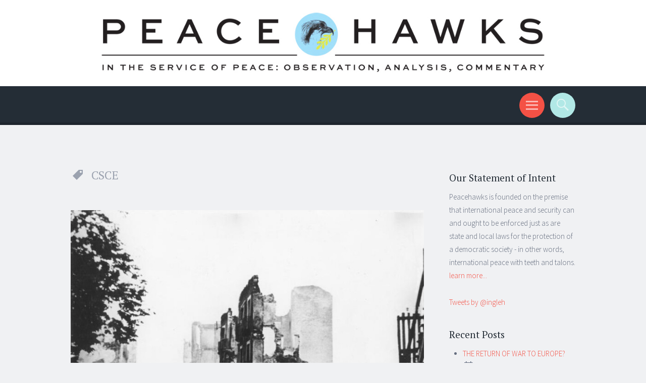

--- FILE ---
content_type: text/html; charset=UTF-8
request_url: http://www.peacehawks.net/tag/csce/
body_size: 5684
content:
<!DOCTYPE html>
<html lang="en">
<head>
<meta charset="UTF-8">
<meta name="viewport" content="width=device-width, initial-scale=1">
<title>CSCE | </title>
<link rel="profile" href="http://gmpg.org/xfn/11">
<link rel="pingback" href="http://www.peacehawks.net/xmlrpc.php">

<link rel="alternate" type="application/rss+xml" title=" &raquo; Feed" href="http://www.peacehawks.net/feed/" />
<link rel="alternate" type="application/rss+xml" title=" &raquo; Comments Feed" href="http://www.peacehawks.net/comments/feed/" />
<link rel="alternate" type="application/rss+xml" title=" &raquo; CSCE Tag Feed" href="http://www.peacehawks.net/tag/csce/feed/" />
<link rel='stylesheet' id='contact-form-7-css'  href='http://www.peacehawks.net/wp-content/plugins/contact-form-7/includes/css/styles.css?ver=4.1.2' type='text/css' media='all' />
<link rel='stylesheet' id='sorbet-style-css'  href='http://www.peacehawks.net/wp-content/themes/sorbet/style.css?ver=4.1.37' type='text/css' media='all' />
<link rel='stylesheet' id='sorbet-source-sans-pro-css'  href='http://fonts.googleapis.com/css?family=Source+Sans+Pro%3A300%2C400%2C700%2C300italic%2C400italic%2C700italic&#038;subset=latin%2Clatin-ext&#038;ver=4.1.37' type='text/css' media='all' />
<link rel='stylesheet' id='sorbet-pt-serif-css'  href='http://fonts.googleapis.com/css?family=PT+Serif%3A400%2C700%2C400italic%2C700italic&#038;subset=latin%2Clatin-ext&#038;ver=4.1.37' type='text/css' media='all' />
<link rel='stylesheet' id='genericons-css'  href='http://www.peacehawks.net/wp-content/themes/sorbet/genericons/genericons.css?ver=3.0.3' type='text/css' media='all' />
<script type='text/javascript' src='http://www.peacehawks.net/wp-includes/js/jquery/jquery.js?ver=1.11.1'></script>
<script type='text/javascript' src='http://www.peacehawks.net/wp-includes/js/jquery/jquery-migrate.min.js?ver=1.2.1'></script>
<script type='text/javascript' src='http://www.peacehawks.net/wp-content/plugins/fd-footnotes/fdfootnotes.js?ver=1.3'></script>
<link rel="EditURI" type="application/rsd+xml" title="RSD" href="http://www.peacehawks.net/xmlrpc.php?rsd" />
<link rel="wlwmanifest" type="application/wlwmanifest+xml" href="http://www.peacehawks.net/wp-includes/wlwmanifest.xml" /> 
<meta name="generator" content="WordPress 4.1.37" />
	<style type="text/css">.recentcomments a{display:inline !important;padding:0 !important;margin:0 !important;}</style>
	<style type="text/css">
			.site-title,
		.site-description {
			position: absolute;
			clip: rect(1px, 1px, 1px, 1px);
		}
		</style>
				<!-- Easy Columns 2.1.1 by Pat Friedl http://www.patrickfriedl.com -->
			<link rel="stylesheet" href="http://www.peacehawks.net/wp-content/plugins/easy-columns/css/easy-columns.css" type="text/css" media="screen, projection" />
			</head>

<body class="archive tag tag-csce tag-200 custom-background group-blog right-sidebar">
<div id="page" class="hfeed site">
		<header id="masthead" class="site-header" role="banner">
				<a href="http://www.peacehawks.net/" rel="home">
			<img src="http://www.peacehawks.net/wp-content/uploads/2015/04/peacehawks-banner-final-w2.jpg" width="1500" height="200" alt="">
		</a>
				<div class="site-header-wrapper">
			<div class="site-branding">
				<h1 class="site-title"><a href="http://www.peacehawks.net/" rel="home"></a></h1>
				<h2 class="site-description">International peace with teeth and talons</h2>
			</div>

			<div class="toggles">
				<div id="menu-toggle" class="toggle" title="Menu"><span class="screen-reader-text">Menu</span></div>
												<div id="search-toggle" class="toggle" title="Search"><span class="screen-reader-text">Search</span></div>
			</div>
		</div>
	</header><!-- #masthead -->
	<div id="menu-toggle-nav" class="panel">
		<nav id="site-navigation" class="main-navigation" role="navigation">
			<a class="skip-link screen-reader-text" href="#content">Skip to content</a>

			<div class="menu"><ul><li ><a href="http://www.peacehawks.net/">Home</a></li><li class="page_item page-item-2"><a href="http://www.peacehawks.net/about/">About</a></li><li class="page_item page-item-149"><a href="http://www.peacehawks.net/contact/">Contact</a></li></ul></div>
		</nav><!-- #site-navigation -->
	</div>
			<div id="search-toggle-nav" class="panel">
		<div class="search-wrapper">
			<form role="search" method="get" class="search-form" action="http://www.peacehawks.net/">
	<label>
		<span class="screen-reader-text">Search for:</span>
		<input type="search" class="search-field" placeholder="Search &hellip;" value="" name="s">
	</label>
	<input type="submit" class="search-submit" value="Search">
</form>
		</div>
	</div>
	<div id="content" class="site-content">

	<section id="primary" class="content-area">
		<main id="main" class="site-main" role="main">

		
			<header class="page-header">
				<h1 class="page-title">
					CSCE				</h1>
											</header><!-- .page-header -->

						
				
	<figure class="entry-thumbnail">
		<a href="http://www.peacehawks.net/uncategorized/where-were-we-are-we-go-we-the-twenty-first-century-is-coming-of-age/" rel="bookmark"><img width="770" height="564" src="http://www.peacehawks.net/wp-content/uploads/2022/03/Bundesarchiv_Bild_183-H25224_Guernica_Ruinen-770x564.jpg" class="attachment-index-thumb wp-post-image" alt="Guernica, Ruinen" /></a>
	</figure>
<article id="post-598" class="post-598 post type-post status-publish format-standard has-post-thumbnail hentry category-uncategorized tag-air-war tag-budapest-memorandum tag-csce tag-lavrov tag-nato tag-putin tag-russia tag-ukraine tag-wells">
		<header class="entry-header">
		<h1 class="entry-title"><a href="http://www.peacehawks.net/uncategorized/where-were-we-are-we-go-we-the-twenty-first-century-is-coming-of-age/" rel="bookmark">WHERE: WERE WE?  ARE WE? GO WE? THE TWENTY-FIRST CENTURY IS COMING OF AGE</a></h1>	</header><!-- .entry-header -->

		<div class="entry-content">
		<p style="text-align: center;">Pictured above: Guernica, 1937</p>
<p style="text-align: right;">- by Jamie Arbuckle for Peacehawks<br />
13 March 2022</p>
<p style="text-align: center;"><em>Show us a vision of a world made new.</em></p>
<p style="text-align: right;">- Eleanor Roosevelt <span style="color: #ff6600;">(1)</span></p>
<p style="text-align: left;"><strong>INTRODUCTION</strong></p>
<p>Not so very long ago – mere weeks I think – we thought the Covid pandemic was one of the worst things to have befallen us in this still-young century. If we could just hang on long enough to survive that, we’d never worry again. And, earlier this year, it did seem we had turned some sort of corner, and we could relax just a bit. We still needed to continue to be careful, optimistic and grateful, but still …</p>
<p>How wrong we were. Now we find ourselves involved, peripherally or directly, in the worst humanitarian emergency in Europe since WWII.</p>
<p>Russia has again invaded Ukraine, West Europeans are scrambling with outdated and under strength defense establishments and our modern world seems paralyzed and frightened. The very fabric of a modern grouping of liberal democracies is directly threatened as never before in most of our lifetimes.</p>
<p>It is time for a brief stocktaking before we jump onto too many horses and try to ride off on all of them.</p>
<p>In this brief article, we will look at just two aspects of the current situation:</p>
<p>• We will review the Budapest Memorandum of 1994, which established the independence and sovereignty of Ukraine; and<br />
• We will look at the strategy and the effects of air wars.</p>
<p> <a href="http://www.peacehawks.net/uncategorized/where-were-we-are-we-go-we-the-twenty-first-century-is-coming-of-age/#more-598" class="more-link">Continue reading <span class="meta-nav">&rarr;</span></a></p>
			</div><!-- .entry-content -->
	
	<footer class="entry-meta">
		<span class="post-date"><a href="http://www.peacehawks.net/uncategorized/where-were-we-are-we-go-we-the-twenty-first-century-is-coming-of-age/" title="7:50 am" rel="bookmark"><time class="entry-date" datetime="2022-03-15T07:50:51+00:00">March 15, 2022</time></a></span><span class="byline"><span class="author vcard"><a class="url fn n" href="http://www.peacehawks.net/author/james/" title="View all posts by James Arbuckle" rel="author">James Arbuckle</a></span></span>								<span class="tags-links">
				<a href="http://www.peacehawks.net/tag/air-war/" rel="tag">Air War</a>, <a href="http://www.peacehawks.net/tag/budapest-memorandum/" rel="tag">Budapest Memorandum</a>, <a href="http://www.peacehawks.net/tag/csce/" rel="tag">CSCE</a>, <a href="http://www.peacehawks.net/tag/lavrov/" rel="tag">Lavrov</a>, <a href="http://www.peacehawks.net/tag/nato/" rel="tag">NATO</a>, <a href="http://www.peacehawks.net/tag/putin/" rel="tag">Putin</a>, <a href="http://www.peacehawks.net/tag/russia/" rel="tag">Russia</a>, <a href="http://www.peacehawks.net/tag/ukraine/" rel="tag">Ukraine</a>, <a href="http://www.peacehawks.net/tag/wells/" rel="tag">Wells</a>			</span>
					
				<span class="comments-link"><a href="http://www.peacehawks.net/uncategorized/where-were-we-are-we-go-we-the-twenty-first-century-is-coming-of-age/#respond" title="Comment on WHERE: WERE WE?  ARE WE? GO WE? THE TWENTY-FIRST CENTURY IS COMING OF AGE">Leave a comment</a></span>
		
			</footer><!-- .entry-meta -->
</article><!-- #post-## -->

			
			
		
		</main><!-- #main -->
	</section><!-- #primary -->

	<div id="secondary" class="widget-area" role="complementary">
				<aside id="text-8" class="widget widget_text"><h1 class="widget-title">Our Statement of Intent</h1>			<div class="textwidget">Peacehawks is founded on the premise that international peace and security can and ought to be enforced just as are state and local laws for the protection of a democratic society - in other words, international peace with teeth and talons.<br><a title="learn more..." href="http://www.peacehawks.net/about/">learn more...</a></div>
		</aside><aside id="text-6" class="widget widget_text">			<div class="textwidget"> <a class="twitter-timeline" href="https://twitter.com/ingleh" data-widget-id="588445616813965313">Tweets by @ingleh</a> <script>!function(d,s,id){var js,fjs=d.getElementsByTagName(s)[0],p=/^http:/.test(d.location)?'http':'https';if(!d.getElementById(id)){js=d.createElement(s);js.id=id;js.src=p+"://platform.twitter.com/widgets.js";fjs.parentNode.insertBefore(js,fjs);}}(document,"script","twitter-wjs");</script> </div>
		</aside>		<aside id="recent-posts-2" class="widget widget_recent_entries">		<h1 class="widget-title">Recent Posts</h1>		<ul>
					<li>
				<a href="http://www.peacehawks.net/uncategorized/723/">THE RETURN OF WAR TO EUROPE?</a>
							<span class="post-date">September 9, 2025</span>
						</li>
					<li>
				<a href="http://www.peacehawks.net/uncategorized/on-sustainment-2/">On Sustainment</a>
							<span class="post-date">October 3, 2024</span>
						</li>
					<li>
				<a href="http://www.peacehawks.net/uncategorized/from-cold-peace-to-cold-war/">FROM COLD PEACE TO COLD WAR</a>
							<span class="post-date">March 17, 2024</span>
						</li>
				</ul>
		</aside><aside id="recent-comments-2" class="widget widget_recent_comments"><h1 class="widget-title">Recent Comments</h1><ul id="recentcomments"><li class="recentcomments"><span class="comment-author-link"><a href='http://Peacehawks.net' rel='external nofollow' class='url'>Jamie Arbuckle</a></span> on <a href="http://www.peacehawks.net/uncategorized/the-greek-war-of-independence-1821-1829-the-birth-of-international-humanitarian-intervention/#comment-47668">The Greek War of Independence 1821-1829:  The Birth of International Humanitarian Intervention</a></li><li class="recentcomments"><span class="comment-author-link">Noemi Gal-Or</span> on <a href="http://www.peacehawks.net/uncategorized/the-greek-war-of-independence-1821-1829-the-birth-of-international-humanitarian-intervention/#comment-47666">The Greek War of Independence 1821-1829:  The Birth of International Humanitarian Intervention</a></li><li class="recentcomments"><span class="comment-author-link">Jamie</span> on <a href="http://www.peacehawks.net/uncategorized/henry-kissinger-where-it-all-went-wrong/#comment-41035">Henry Kissinger:  Where it All Went Wrong</a></li></ul></aside><aside id="archives-2" class="widget widget_archive"><h1 class="widget-title">Archives</h1>		<ul>
	<li><a href='http://www.peacehawks.net/2025/09/'>September 2025</a>&nbsp;(1)</li>
	<li><a href='http://www.peacehawks.net/2024/10/'>October 2024</a>&nbsp;(1)</li>
	<li><a href='http://www.peacehawks.net/2024/03/'>March 2024</a>&nbsp;(1)</li>
	<li><a href='http://www.peacehawks.net/2024/01/'>January 2024</a>&nbsp;(1)</li>
	<li><a href='http://www.peacehawks.net/2023/08/'>August 2023</a>&nbsp;(1)</li>
	<li><a href='http://www.peacehawks.net/2023/01/'>January 2023</a>&nbsp;(1)</li>
	<li><a href='http://www.peacehawks.net/2022/03/'>March 2022</a>&nbsp;(2)</li>
	<li><a href='http://www.peacehawks.net/2022/02/'>February 2022</a>&nbsp;(1)</li>
	<li><a href='http://www.peacehawks.net/2022/01/'>January 2022</a>&nbsp;(1)</li>
	<li><a href='http://www.peacehawks.net/2021/02/'>February 2021</a>&nbsp;(1)</li>
	<li><a href='http://www.peacehawks.net/2020/11/'>November 2020</a>&nbsp;(1)</li>
	<li><a href='http://www.peacehawks.net/2020/01/'>January 2020</a>&nbsp;(1)</li>
	<li><a href='http://www.peacehawks.net/2019/12/'>December 2019</a>&nbsp;(1)</li>
	<li><a href='http://www.peacehawks.net/2019/02/'>February 2019</a>&nbsp;(1)</li>
	<li><a href='http://www.peacehawks.net/2018/08/'>August 2018</a>&nbsp;(1)</li>
	<li><a href='http://www.peacehawks.net/2017/11/'>November 2017</a>&nbsp;(1)</li>
	<li><a href='http://www.peacehawks.net/2017/07/'>July 2017</a>&nbsp;(1)</li>
	<li><a href='http://www.peacehawks.net/2017/05/'>May 2017</a>&nbsp;(1)</li>
	<li><a href='http://www.peacehawks.net/2017/03/'>March 2017</a>&nbsp;(1)</li>
	<li><a href='http://www.peacehawks.net/2016/02/'>February 2016</a>&nbsp;(1)</li>
	<li><a href='http://www.peacehawks.net/2015/10/'>October 2015</a>&nbsp;(1)</li>
	<li><a href='http://www.peacehawks.net/2015/08/'>August 2015</a>&nbsp;(1)</li>
	<li><a href='http://www.peacehawks.net/2015/06/'>June 2015</a>&nbsp;(1)</li>
	<li><a href='http://www.peacehawks.net/2015/05/'>May 2015</a>&nbsp;(1)</li>
	<li><a href='http://www.peacehawks.net/2015/04/'>April 2015</a>&nbsp;(1)</li>
	<li><a href='http://www.peacehawks.net/2015/01/'>January 2015</a>&nbsp;(1)</li>
	<li><a href='http://www.peacehawks.net/2014/11/'>November 2014</a>&nbsp;(1)</li>
	<li><a href='http://www.peacehawks.net/2014/05/'>May 2014</a>&nbsp;(1)</li>
	<li><a href='http://www.peacehawks.net/2013/12/'>December 2013</a>&nbsp;(3)</li>
	<li><a href='http://www.peacehawks.net/2012/05/'>May 2012</a>&nbsp;(1)</li>
	<li><a href='http://www.peacehawks.net/2011/09/'>September 2011</a>&nbsp;(1)</li>
	<li><a href='http://www.peacehawks.net/2011/04/'>April 2011</a>&nbsp;(1)</li>
	<li><a href='http://www.peacehawks.net/2011/02/'>February 2011</a>&nbsp;(1)</li>
	<li><a href='http://www.peacehawks.net/2010/09/'>September 2010</a>&nbsp;(1)</li>
	<li><a href='http://www.peacehawks.net/2010/06/'>June 2010</a>&nbsp;(1)</li>
	<li><a href='http://www.peacehawks.net/2010/04/'>April 2010</a>&nbsp;(1)</li>
	<li><a href='http://www.peacehawks.net/2010/03/'>March 2010</a>&nbsp;(1)</li>
	<li><a href='http://www.peacehawks.net/2010/02/'>February 2010</a>&nbsp;(2)</li>
	<li><a href='http://www.peacehawks.net/2010/01/'>January 2010</a>&nbsp;(4)</li>
		</ul>
</aside><aside id="tag_cloud-2" class="widget widget_tag_cloud"><h1 class="widget-title">Tags</h1><div class="tagcloud"><a href='http://www.peacehawks.net/tag/africa/' class='tag-link-12' title='1 topic' style='font-size: 8pt;'>Africa</a>
<a href='http://www.peacehawks.net/tag/air-war/' class='tag-link-203' title='2 topics' style='font-size: 12.2pt;'>Air War</a>
<a href='http://www.peacehawks.net/tag/annan/' class='tag-link-111' title='2 topics' style='font-size: 12.2pt;'>Annan</a>
<a href='http://www.peacehawks.net/tag/bosnia/' class='tag-link-5' title='2 topics' style='font-size: 12.2pt;'>Bosnia</a>
<a href='http://www.peacehawks.net/tag/bosniaks/' class='tag-link-6' title='1 topic' style='font-size: 8pt;'>Bosniaks</a>
<a href='http://www.peacehawks.net/tag/charter-of-un/' class='tag-link-21' title='6 topics' style='font-size: 20.833333333333pt;'>Charter of UN</a>
<a href='http://www.peacehawks.net/tag/colonies/' class='tag-link-27' title='1 topic' style='font-size: 8pt;'>Colonies</a>
<a href='http://www.peacehawks.net/tag/congo/' class='tag-link-22' title='5 topics' style='font-size: 19.2pt;'>Congo</a>
<a href='http://www.peacehawks.net/tag/consent/' class='tag-link-23' title='6 topics' style='font-size: 20.833333333333pt;'>Consent</a>
<a href='http://www.peacehawks.net/tag/domestic-jurisdiction/' class='tag-link-24' title='6 topics' style='font-size: 20.833333333333pt;'>domestic jurisdiction</a>
<a href='http://www.peacehawks.net/tag/first-use/' class='tag-link-152' title='2 topics' style='font-size: 12.2pt;'>first use</a>
<a href='http://www.peacehawks.net/tag/genocide/' class='tag-link-28' title='2 topics' style='font-size: 12.2pt;'>genocide</a>
<a href='http://www.peacehawks.net/tag/hammarskjoeld/' class='tag-link-25' title='3 topics' style='font-size: 15pt;'>Hammarskjoeld</a>
<a href='http://www.peacehawks.net/tag/humanitarian-intervention/' class='tag-link-29' title='3 topics' style='font-size: 15pt;'>humanitarian intervention</a>
<a href='http://www.peacehawks.net/tag/hungary/' class='tag-link-38' title='2 topics' style='font-size: 12.2pt;'>Hungary</a>
<a href='http://www.peacehawks.net/tag/information-management/' class='tag-link-89' title='2 topics' style='font-size: 12.2pt;'>Information Management</a>
<a href='http://www.peacehawks.net/tag/kosovo/' class='tag-link-109' title='2 topics' style='font-size: 12.2pt;'>Kosovo</a>
<a href='http://www.peacehawks.net/tag/mackay/' class='tag-link-13' title='1 topic' style='font-size: 8pt;'>Mackay</a>
<a href='http://www.peacehawks.net/tag/mackenzie/' class='tag-link-7' title='1 topic' style='font-size: 8pt;'>Mackenzie</a>
<a href='http://www.peacehawks.net/tag/mediainformation-environment/' class='tag-link-108' title='2 topics' style='font-size: 12.2pt;'>Media/information environment</a>
<a href='http://www.peacehawks.net/tag/mediation/' class='tag-link-4' title='6 topics' style='font-size: 20.833333333333pt;'>mediation</a>
<a href='http://www.peacehawks.net/tag/middle-east/' class='tag-link-52' title='3 topics' style='font-size: 15pt;'>Middle East</a>
<a href='http://www.peacehawks.net/tag/milosevic/' class='tag-link-8' title='1 topic' style='font-size: 8pt;'>Milosevic</a>
<a href='http://www.peacehawks.net/tag/nato/' class='tag-link-162' title='3 topics' style='font-size: 15pt;'>NATO</a>
<a href='http://www.peacehawks.net/tag/negotiations/' class='tag-link-60' title='4 topics' style='font-size: 17.333333333333pt;'>Negotiations</a>
<a href='http://www.peacehawks.net/tag/novel/' class='tag-link-14' title='1 topic' style='font-size: 8pt;'>Novel</a>
<a href='http://www.peacehawks.net/tag/ottoman/' class='tag-link-197' title='2 topics' style='font-size: 12.2pt;'>Ottoman</a>
<a href='http://www.peacehawks.net/tag/peace/' class='tag-link-115' title='3 topics' style='font-size: 15pt;'>Peace</a>
<a href='http://www.peacehawks.net/tag/peace-enforcement/' class='tag-link-39' title='7 topics' style='font-size: 22pt;'>peace enforcement</a>
<a href='http://www.peacehawks.net/tag/peacekeeping/' class='tag-link-26' title='6 topics' style='font-size: 20.833333333333pt;'>peacekeeping</a>
<a href='http://www.peacehawks.net/tag/public-information/' class='tag-link-40' title='4 topics' style='font-size: 17.333333333333pt;'>Public Information</a>
<a href='http://www.peacehawks.net/tag/putin/' class='tag-link-165' title='2 topics' style='font-size: 12.2pt;'>Putin</a>
<a href='http://www.peacehawks.net/tag/r2p/' class='tag-link-41' title='4 topics' style='font-size: 17.333333333333pt;'>R2P</a>
<a href='http://www.peacehawks.net/tag/russia/' class='tag-link-161' title='4 topics' style='font-size: 17.333333333333pt;'>Russia</a>
<a href='http://www.peacehawks.net/tag/rwanda/' class='tag-link-31' title='3 topics' style='font-size: 15pt;'>Rwanda</a>
<a href='http://www.peacehawks.net/tag/scapegoating/' class='tag-link-9' title='1 topic' style='font-size: 8pt;'>scapegoating</a>
<a href='http://www.peacehawks.net/tag/sudan/' class='tag-link-43' title='2 topics' style='font-size: 12.2pt;'>Sudan</a>
<a href='http://www.peacehawks.net/tag/sustainment/' class='tag-link-212' title='2 topics' style='font-size: 12.2pt;'>sustainment</a>
<a href='http://www.peacehawks.net/tag/turkey/' class='tag-link-10' title='1 topic' style='font-size: 8pt;'>Turkey</a>
<a href='http://www.peacehawks.net/tag/uganda/' class='tag-link-32' title='2 topics' style='font-size: 12.2pt;'>Uganda</a>
<a href='http://www.peacehawks.net/tag/ukraine/' class='tag-link-199' title='3 topics' style='font-size: 15pt;'>Ukraine</a>
<a href='http://www.peacehawks.net/tag/un/' class='tag-link-11' title='4 topics' style='font-size: 17.333333333333pt;'>UN</a>
<a href='http://www.peacehawks.net/tag/united-nations/' class='tag-link-33' title='5 topics' style='font-size: 19.2pt;'>United Nations</a>
<a href='http://www.peacehawks.net/tag/war/' class='tag-link-57' title='3 topics' style='font-size: 15pt;'>war</a>
<a href='http://www.peacehawks.net/tag/wells/' class='tag-link-170' title='2 topics' style='font-size: 12.2pt;'>Wells</a></div>
</aside>	</div><!-- #secondary -->

	</div><!-- #content -->
		<footer id="colophon" class="site-footer" role="contentinfo">
		<div class="site-info">
						
			
		</div><!-- .site-info -->
	</footer><!-- #colophon -->
</div><!-- #page -->

<script type='text/javascript' src='http://www.peacehawks.net/wp-content/plugins/contact-form-7/includes/js/jquery.form.min.js?ver=3.51.0-2014.06.20'></script>
<script type='text/javascript'>
/* <![CDATA[ */
var _wpcf7 = {"loaderUrl":"http:\/\/www.peacehawks.net\/wp-content\/plugins\/contact-form-7\/images\/ajax-loader.gif","sending":"Sending ..."};
/* ]]> */
</script>
<script type='text/javascript' src='http://www.peacehawks.net/wp-content/plugins/contact-form-7/includes/js/scripts.js?ver=4.1.2'></script>
<script type='text/javascript' src='http://www.peacehawks.net/wp-content/themes/sorbet/js/menus.js?ver=20120206'></script>
<script type='text/javascript' src='http://www.peacehawks.net/wp-content/themes/sorbet/js/skip-link-focus-fix.js?ver=20130115'></script>

</body>
</html>